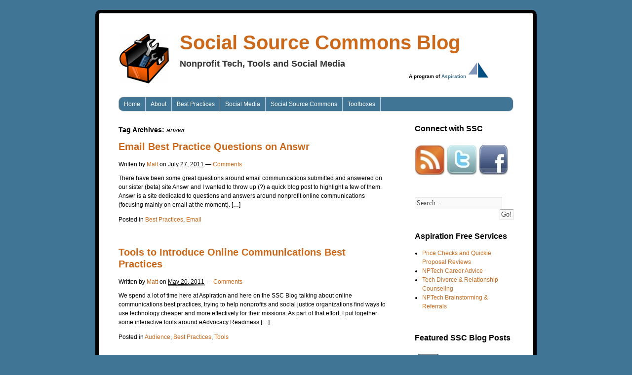

--- FILE ---
content_type: text/html; charset=UTF-8
request_url: https://blog.socialsourcecommons.org/tag/answr/
body_size: 62282
content:
<!DOCTYPE html PUBLIC "-//W3C//DTD XHTML 1.0 Transitional//EN" "http://www.w3.org/TR/xhtml1/DTD/xhtml1-transitional.dtd">

<!--BEGIN html-->
<html xmlns="http://www.w3.org/1999/xhtml" dir="ltr" lang="en-US" xmlns:fb="https://www.facebook.com/2008/fbml" xmlns:addthis="https://www.addthis.com/help/api-spec"  prefix="og: https://ogp.me/ns#">
<!-- Built on WP Framework (http://wpframework.com) - Powered by WordPress (http://wordpress.org) -->

<!--BEGIN head-->
<head profile="http://gmpg.org/xfn/11">

	

	<!-- Meta Tags -->
	<meta http-equiv="Content-Type" content="text/html; charset=UTF-8" />
	<meta name="generator" content="WordPress" />
	<meta name="framework" content="WP Framework" />
	<meta name="google-site-verification" content="SGLaE8soa8XD-dJeAZqixAnACmYkDcgqDICS2kz4x4E" />
	
	<!-- Favicon: Browser + iPhone Webclip -->
	<link rel="shortcut icon" href="https://blog.socialsourcecommons.org/wp-content/themes/MattsTheme/library/media/images/favicon.ico" />
	<link rel="apple-touch-icon" href="https://blog.socialsourcecommons.org/wp-content/themes/MattsTheme/library/media/images/iphone.png" />

	<!-- Stylesheets -->
	<link rel="stylesheet" href="https://blog.socialsourcecommons.org/wp-content/themes/MattsTheme/style.css" type="text/css" media="screen, projection" />
	<link rel="stylesheet" href="https://blog.socialsourcecommons.org/wp-content/themes/MattsTheme/library/media/css/print.css" type="text/css" media="print" />
	<link rel="stylesheet" href="/wp-content/uploads/2012/04/big_text_no_tags.css" type="text/css" media="screen" />
	<style type="text/css">
table.padded-table td { 
	padding:10px; 
	}
</style>

  	<!-- Links: RSS + Atom Syndication + Pingback etc. -->
	<link rel="alternate" type="application/rss+xml" title="Social Source Commons Blog RSS Feed" href="https://blog.socialsourcecommons.org/feed/" />
	<link rel="alternate" type="text/xml" title="RSS .92" href="https://blog.socialsourcecommons.org/feed/rss/" />
	<link rel="alternate" type="application/atom+xml" title="Atom 0.3" href="https://blog.socialsourcecommons.org/feed/atom/" />
	<link rel="pingback" href="https://blog.socialsourcecommons.org/xmlrpc.php" />

	<!-- Script for Message Calendar Blog Post Image Swap -->
	<SCRIPT LANGUAGE="JavaScript">
<!-- Begin
loadImage1 = new Image();
loadImage1.src = "https://blog.socialsourcecommons.org/wp-content/uploads/2011/09/Templatetop_filled.jpg";
staticImage1 = new Image();
staticImage1.src = "https://blog.socialsourcecommons.org/wp-content/uploads/2011/09/Templatetop_empty.jpg";


loadImage2 = new Image();
loadImage2.src = "https://blog.socialsourcecommons.org/wp-content/uploads/2011/09/Templatebottom_filled.jpg";
staticImage2 = new Image();
staticImage2.src = "https://blog.socialsourcecommons.org/wp-content/uploads/2011/09/Templatebottom_empty.jpg";


loadImage3 = new Image();
loadImage3.src = "https://blog.socialsourcecommons.org/wp-content/uploads/2011/09/Templatealt_filled.jpg";
staticImage3 = new Image();
staticImage3.src = "https://blog.socialsourcecommons.org/wp-content/uploads/2011/09/Templatealt_empty.jpg";
// End -->
</script>


	<!-- Theme Hook -->
    	
		<!-- All in One SEO 4.9.3 - aioseo.com -->
		<title>answr | Social Source Commons Blog</title>
	<meta name="robots" content="max-image-preview:large" />
	<link rel="canonical" href="https://blog.socialsourcecommons.org/tag/answr/" />
	<meta name="generator" content="All in One SEO (AIOSEO) 4.9.3" />
		<script type="application/ld+json" class="aioseo-schema">
			{"@context":"https:\/\/schema.org","@graph":[{"@type":"BreadcrumbList","@id":"https:\/\/blog.socialsourcecommons.org\/tag\/answr\/#breadcrumblist","itemListElement":[{"@type":"ListItem","@id":"https:\/\/blog.socialsourcecommons.org#listItem","position":1,"name":"Home","item":"https:\/\/blog.socialsourcecommons.org","nextItem":{"@type":"ListItem","@id":"https:\/\/blog.socialsourcecommons.org\/tag\/answr\/#listItem","name":"answr"}},{"@type":"ListItem","@id":"https:\/\/blog.socialsourcecommons.org\/tag\/answr\/#listItem","position":2,"name":"answr","previousItem":{"@type":"ListItem","@id":"https:\/\/blog.socialsourcecommons.org#listItem","name":"Home"}}]},{"@type":"CollectionPage","@id":"https:\/\/blog.socialsourcecommons.org\/tag\/answr\/#collectionpage","url":"https:\/\/blog.socialsourcecommons.org\/tag\/answr\/","name":"answr | Social Source Commons Blog","inLanguage":"en-US","isPartOf":{"@id":"https:\/\/blog.socialsourcecommons.org\/#website"},"breadcrumb":{"@id":"https:\/\/blog.socialsourcecommons.org\/tag\/answr\/#breadcrumblist"}},{"@type":"Organization","@id":"https:\/\/blog.socialsourcecommons.org\/#organization","name":"Social Source Commons Blog","description":"Nonprofit Tech, Tools and Social Media","url":"https:\/\/blog.socialsourcecommons.org\/"},{"@type":"WebSite","@id":"https:\/\/blog.socialsourcecommons.org\/#website","url":"https:\/\/blog.socialsourcecommons.org\/","name":"Social Source Commons Blog","description":"Nonprofit Tech, Tools and Social Media","inLanguage":"en-US","publisher":{"@id":"https:\/\/blog.socialsourcecommons.org\/#organization"}}]}
		</script>
		<!-- All in One SEO -->

<link rel='dns-prefetch' href='//s7.addthis.com' />
<link rel="alternate" type="application/rss+xml" title="Social Source Commons Blog &raquo; answr Tag Feed" href="https://blog.socialsourcecommons.org/tag/answr/feed/" />
<script type="text/javascript">
window._wpemojiSettings = {"baseUrl":"https:\/\/s.w.org\/images\/core\/emoji\/14.0.0\/72x72\/","ext":".png","svgUrl":"https:\/\/s.w.org\/images\/core\/emoji\/14.0.0\/svg\/","svgExt":".svg","source":{"concatemoji":"https:\/\/blog.socialsourcecommons.org\/wp-includes\/js\/wp-emoji-release.min.js?ver=6.1.9"}};
/*! This file is auto-generated */
!function(e,a,t){var n,r,o,i=a.createElement("canvas"),p=i.getContext&&i.getContext("2d");function s(e,t){var a=String.fromCharCode,e=(p.clearRect(0,0,i.width,i.height),p.fillText(a.apply(this,e),0,0),i.toDataURL());return p.clearRect(0,0,i.width,i.height),p.fillText(a.apply(this,t),0,0),e===i.toDataURL()}function c(e){var t=a.createElement("script");t.src=e,t.defer=t.type="text/javascript",a.getElementsByTagName("head")[0].appendChild(t)}for(o=Array("flag","emoji"),t.supports={everything:!0,everythingExceptFlag:!0},r=0;r<o.length;r++)t.supports[o[r]]=function(e){if(p&&p.fillText)switch(p.textBaseline="top",p.font="600 32px Arial",e){case"flag":return s([127987,65039,8205,9895,65039],[127987,65039,8203,9895,65039])?!1:!s([55356,56826,55356,56819],[55356,56826,8203,55356,56819])&&!s([55356,57332,56128,56423,56128,56418,56128,56421,56128,56430,56128,56423,56128,56447],[55356,57332,8203,56128,56423,8203,56128,56418,8203,56128,56421,8203,56128,56430,8203,56128,56423,8203,56128,56447]);case"emoji":return!s([129777,127995,8205,129778,127999],[129777,127995,8203,129778,127999])}return!1}(o[r]),t.supports.everything=t.supports.everything&&t.supports[o[r]],"flag"!==o[r]&&(t.supports.everythingExceptFlag=t.supports.everythingExceptFlag&&t.supports[o[r]]);t.supports.everythingExceptFlag=t.supports.everythingExceptFlag&&!t.supports.flag,t.DOMReady=!1,t.readyCallback=function(){t.DOMReady=!0},t.supports.everything||(n=function(){t.readyCallback()},a.addEventListener?(a.addEventListener("DOMContentLoaded",n,!1),e.addEventListener("load",n,!1)):(e.attachEvent("onload",n),a.attachEvent("onreadystatechange",function(){"complete"===a.readyState&&t.readyCallback()})),(e=t.source||{}).concatemoji?c(e.concatemoji):e.wpemoji&&e.twemoji&&(c(e.twemoji),c(e.wpemoji)))}(window,document,window._wpemojiSettings);
</script>
<style type="text/css">
img.wp-smiley,
img.emoji {
	display: inline !important;
	border: none !important;
	box-shadow: none !important;
	height: 1em !important;
	width: 1em !important;
	margin: 0 0.07em !important;
	vertical-align: -0.1em !important;
	background: none !important;
	padding: 0 !important;
}
</style>
	<link rel='stylesheet' id='wp-block-library-css' href='https://blog.socialsourcecommons.org/wp-includes/css/dist/block-library/style.min.css?ver=6.1.9' type='text/css' media='all' />
<link rel='stylesheet' id='aioseo/css/src/vue/standalone/blocks/table-of-contents/global.scss-css' href='https://blog.socialsourcecommons.org/wp-content/plugins/all-in-one-seo-pack/dist/Lite/assets/css/table-of-contents/global.e90f6d47.css?ver=4.9.3' type='text/css' media='all' />
<link rel='stylesheet' id='classic-theme-styles-css' href='https://blog.socialsourcecommons.org/wp-includes/css/classic-themes.min.css?ver=1' type='text/css' media='all' />
<style id='global-styles-inline-css' type='text/css'>
body{--wp--preset--color--black: #000000;--wp--preset--color--cyan-bluish-gray: #abb8c3;--wp--preset--color--white: #ffffff;--wp--preset--color--pale-pink: #f78da7;--wp--preset--color--vivid-red: #cf2e2e;--wp--preset--color--luminous-vivid-orange: #ff6900;--wp--preset--color--luminous-vivid-amber: #fcb900;--wp--preset--color--light-green-cyan: #7bdcb5;--wp--preset--color--vivid-green-cyan: #00d084;--wp--preset--color--pale-cyan-blue: #8ed1fc;--wp--preset--color--vivid-cyan-blue: #0693e3;--wp--preset--color--vivid-purple: #9b51e0;--wp--preset--gradient--vivid-cyan-blue-to-vivid-purple: linear-gradient(135deg,rgba(6,147,227,1) 0%,rgb(155,81,224) 100%);--wp--preset--gradient--light-green-cyan-to-vivid-green-cyan: linear-gradient(135deg,rgb(122,220,180) 0%,rgb(0,208,130) 100%);--wp--preset--gradient--luminous-vivid-amber-to-luminous-vivid-orange: linear-gradient(135deg,rgba(252,185,0,1) 0%,rgba(255,105,0,1) 100%);--wp--preset--gradient--luminous-vivid-orange-to-vivid-red: linear-gradient(135deg,rgba(255,105,0,1) 0%,rgb(207,46,46) 100%);--wp--preset--gradient--very-light-gray-to-cyan-bluish-gray: linear-gradient(135deg,rgb(238,238,238) 0%,rgb(169,184,195) 100%);--wp--preset--gradient--cool-to-warm-spectrum: linear-gradient(135deg,rgb(74,234,220) 0%,rgb(151,120,209) 20%,rgb(207,42,186) 40%,rgb(238,44,130) 60%,rgb(251,105,98) 80%,rgb(254,248,76) 100%);--wp--preset--gradient--blush-light-purple: linear-gradient(135deg,rgb(255,206,236) 0%,rgb(152,150,240) 100%);--wp--preset--gradient--blush-bordeaux: linear-gradient(135deg,rgb(254,205,165) 0%,rgb(254,45,45) 50%,rgb(107,0,62) 100%);--wp--preset--gradient--luminous-dusk: linear-gradient(135deg,rgb(255,203,112) 0%,rgb(199,81,192) 50%,rgb(65,88,208) 100%);--wp--preset--gradient--pale-ocean: linear-gradient(135deg,rgb(255,245,203) 0%,rgb(182,227,212) 50%,rgb(51,167,181) 100%);--wp--preset--gradient--electric-grass: linear-gradient(135deg,rgb(202,248,128) 0%,rgb(113,206,126) 100%);--wp--preset--gradient--midnight: linear-gradient(135deg,rgb(2,3,129) 0%,rgb(40,116,252) 100%);--wp--preset--duotone--dark-grayscale: url('#wp-duotone-dark-grayscale');--wp--preset--duotone--grayscale: url('#wp-duotone-grayscale');--wp--preset--duotone--purple-yellow: url('#wp-duotone-purple-yellow');--wp--preset--duotone--blue-red: url('#wp-duotone-blue-red');--wp--preset--duotone--midnight: url('#wp-duotone-midnight');--wp--preset--duotone--magenta-yellow: url('#wp-duotone-magenta-yellow');--wp--preset--duotone--purple-green: url('#wp-duotone-purple-green');--wp--preset--duotone--blue-orange: url('#wp-duotone-blue-orange');--wp--preset--font-size--small: 13px;--wp--preset--font-size--medium: 20px;--wp--preset--font-size--large: 36px;--wp--preset--font-size--x-large: 42px;--wp--preset--spacing--20: 0.44rem;--wp--preset--spacing--30: 0.67rem;--wp--preset--spacing--40: 1rem;--wp--preset--spacing--50: 1.5rem;--wp--preset--spacing--60: 2.25rem;--wp--preset--spacing--70: 3.38rem;--wp--preset--spacing--80: 5.06rem;}:where(.is-layout-flex){gap: 0.5em;}body .is-layout-flow > .alignleft{float: left;margin-inline-start: 0;margin-inline-end: 2em;}body .is-layout-flow > .alignright{float: right;margin-inline-start: 2em;margin-inline-end: 0;}body .is-layout-flow > .aligncenter{margin-left: auto !important;margin-right: auto !important;}body .is-layout-constrained > .alignleft{float: left;margin-inline-start: 0;margin-inline-end: 2em;}body .is-layout-constrained > .alignright{float: right;margin-inline-start: 2em;margin-inline-end: 0;}body .is-layout-constrained > .aligncenter{margin-left: auto !important;margin-right: auto !important;}body .is-layout-constrained > :where(:not(.alignleft):not(.alignright):not(.alignfull)){max-width: var(--wp--style--global--content-size);margin-left: auto !important;margin-right: auto !important;}body .is-layout-constrained > .alignwide{max-width: var(--wp--style--global--wide-size);}body .is-layout-flex{display: flex;}body .is-layout-flex{flex-wrap: wrap;align-items: center;}body .is-layout-flex > *{margin: 0;}:where(.wp-block-columns.is-layout-flex){gap: 2em;}.has-black-color{color: var(--wp--preset--color--black) !important;}.has-cyan-bluish-gray-color{color: var(--wp--preset--color--cyan-bluish-gray) !important;}.has-white-color{color: var(--wp--preset--color--white) !important;}.has-pale-pink-color{color: var(--wp--preset--color--pale-pink) !important;}.has-vivid-red-color{color: var(--wp--preset--color--vivid-red) !important;}.has-luminous-vivid-orange-color{color: var(--wp--preset--color--luminous-vivid-orange) !important;}.has-luminous-vivid-amber-color{color: var(--wp--preset--color--luminous-vivid-amber) !important;}.has-light-green-cyan-color{color: var(--wp--preset--color--light-green-cyan) !important;}.has-vivid-green-cyan-color{color: var(--wp--preset--color--vivid-green-cyan) !important;}.has-pale-cyan-blue-color{color: var(--wp--preset--color--pale-cyan-blue) !important;}.has-vivid-cyan-blue-color{color: var(--wp--preset--color--vivid-cyan-blue) !important;}.has-vivid-purple-color{color: var(--wp--preset--color--vivid-purple) !important;}.has-black-background-color{background-color: var(--wp--preset--color--black) !important;}.has-cyan-bluish-gray-background-color{background-color: var(--wp--preset--color--cyan-bluish-gray) !important;}.has-white-background-color{background-color: var(--wp--preset--color--white) !important;}.has-pale-pink-background-color{background-color: var(--wp--preset--color--pale-pink) !important;}.has-vivid-red-background-color{background-color: var(--wp--preset--color--vivid-red) !important;}.has-luminous-vivid-orange-background-color{background-color: var(--wp--preset--color--luminous-vivid-orange) !important;}.has-luminous-vivid-amber-background-color{background-color: var(--wp--preset--color--luminous-vivid-amber) !important;}.has-light-green-cyan-background-color{background-color: var(--wp--preset--color--light-green-cyan) !important;}.has-vivid-green-cyan-background-color{background-color: var(--wp--preset--color--vivid-green-cyan) !important;}.has-pale-cyan-blue-background-color{background-color: var(--wp--preset--color--pale-cyan-blue) !important;}.has-vivid-cyan-blue-background-color{background-color: var(--wp--preset--color--vivid-cyan-blue) !important;}.has-vivid-purple-background-color{background-color: var(--wp--preset--color--vivid-purple) !important;}.has-black-border-color{border-color: var(--wp--preset--color--black) !important;}.has-cyan-bluish-gray-border-color{border-color: var(--wp--preset--color--cyan-bluish-gray) !important;}.has-white-border-color{border-color: var(--wp--preset--color--white) !important;}.has-pale-pink-border-color{border-color: var(--wp--preset--color--pale-pink) !important;}.has-vivid-red-border-color{border-color: var(--wp--preset--color--vivid-red) !important;}.has-luminous-vivid-orange-border-color{border-color: var(--wp--preset--color--luminous-vivid-orange) !important;}.has-luminous-vivid-amber-border-color{border-color: var(--wp--preset--color--luminous-vivid-amber) !important;}.has-light-green-cyan-border-color{border-color: var(--wp--preset--color--light-green-cyan) !important;}.has-vivid-green-cyan-border-color{border-color: var(--wp--preset--color--vivid-green-cyan) !important;}.has-pale-cyan-blue-border-color{border-color: var(--wp--preset--color--pale-cyan-blue) !important;}.has-vivid-cyan-blue-border-color{border-color: var(--wp--preset--color--vivid-cyan-blue) !important;}.has-vivid-purple-border-color{border-color: var(--wp--preset--color--vivid-purple) !important;}.has-vivid-cyan-blue-to-vivid-purple-gradient-background{background: var(--wp--preset--gradient--vivid-cyan-blue-to-vivid-purple) !important;}.has-light-green-cyan-to-vivid-green-cyan-gradient-background{background: var(--wp--preset--gradient--light-green-cyan-to-vivid-green-cyan) !important;}.has-luminous-vivid-amber-to-luminous-vivid-orange-gradient-background{background: var(--wp--preset--gradient--luminous-vivid-amber-to-luminous-vivid-orange) !important;}.has-luminous-vivid-orange-to-vivid-red-gradient-background{background: var(--wp--preset--gradient--luminous-vivid-orange-to-vivid-red) !important;}.has-very-light-gray-to-cyan-bluish-gray-gradient-background{background: var(--wp--preset--gradient--very-light-gray-to-cyan-bluish-gray) !important;}.has-cool-to-warm-spectrum-gradient-background{background: var(--wp--preset--gradient--cool-to-warm-spectrum) !important;}.has-blush-light-purple-gradient-background{background: var(--wp--preset--gradient--blush-light-purple) !important;}.has-blush-bordeaux-gradient-background{background: var(--wp--preset--gradient--blush-bordeaux) !important;}.has-luminous-dusk-gradient-background{background: var(--wp--preset--gradient--luminous-dusk) !important;}.has-pale-ocean-gradient-background{background: var(--wp--preset--gradient--pale-ocean) !important;}.has-electric-grass-gradient-background{background: var(--wp--preset--gradient--electric-grass) !important;}.has-midnight-gradient-background{background: var(--wp--preset--gradient--midnight) !important;}.has-small-font-size{font-size: var(--wp--preset--font-size--small) !important;}.has-medium-font-size{font-size: var(--wp--preset--font-size--medium) !important;}.has-large-font-size{font-size: var(--wp--preset--font-size--large) !important;}.has-x-large-font-size{font-size: var(--wp--preset--font-size--x-large) !important;}
.wp-block-navigation a:where(:not(.wp-element-button)){color: inherit;}
:where(.wp-block-columns.is-layout-flex){gap: 2em;}
.wp-block-pullquote{font-size: 1.5em;line-height: 1.6;}
</style>
<link rel='stylesheet' id='wp-email-css' href='https://blog.socialsourcecommons.org/wp-content/plugins/wp-email/email-css.css?ver=2.69.0' type='text/css' media='all' />
<link rel='stylesheet' id='addthis_all_pages-css' href='https://blog.socialsourcecommons.org/wp-content/plugins/addthis/frontend/build/addthis_wordpress_public.min.css?ver=6.1.9' type='text/css' media='all' />
<script type='text/javascript' src='https://blog.socialsourcecommons.org/wp-includes/js/jquery/jquery.min.js?ver=3.6.1' id='jquery-core-js'></script>
<script type='text/javascript' src='https://blog.socialsourcecommons.org/wp-includes/js/jquery/jquery-migrate.min.js?ver=3.3.2' id='jquery-migrate-js'></script>
<script type='text/javascript' src='https://blog.socialsourcecommons.org/wp-content/themes/MattsTheme/library/media/js/supersubs.js?ver=6.1.9' id='supersubs-js'></script>
<script type='text/javascript' src='https://blog.socialsourcecommons.org/wp-content/themes/MattsTheme/library/media/js/jquery.bgiframe.min.js?ver=6.1.9' id='bgiframe-js'></script>
<script type='text/javascript' src='https://blog.socialsourcecommons.org/wp-content/themes/MattsTheme/library/media/js/superfish.js?ver=6.1.9' id='superfish-js'></script>
<script type='text/javascript' src='https://blog.socialsourcecommons.org/wp-content/themes/MattsTheme/library/media/js/screen.js?ver=6.1.9' id='screen_js-js'></script>
<script type='text/javascript' src='https://blog.socialsourcecommons.org/wp-admin/admin-ajax.php?action=addthis_global_options_settings&#038;ver=6.1.9' id='addthis_global_options-js'></script>
<script type='text/javascript' src='https://s7.addthis.com/js/300/addthis_widget.js?ver=6.1.9#pubid=wp-5b5a31aed390133281c1136a85e7dd06' id='addthis_widget-js'></script>
<link rel="https://api.w.org/" href="https://blog.socialsourcecommons.org/wp-json/" /><link rel="alternate" type="application/json" href="https://blog.socialsourcecommons.org/wp-json/wp/v2/tags/158" /><link rel="EditURI" type="application/rsd+xml" title="RSD" href="https://blog.socialsourcecommons.org/xmlrpc.php?rsd" />
<link rel="wlwmanifest" type="application/wlwmanifest+xml" href="https://blog.socialsourcecommons.org/wp-includes/wlwmanifest.xml" />

<style data-context="foundation-flickity-css">/*! Flickity v2.0.2
http://flickity.metafizzy.co
---------------------------------------------- */.flickity-enabled{position:relative}.flickity-enabled:focus{outline:0}.flickity-viewport{overflow:hidden;position:relative;height:100%}.flickity-slider{position:absolute;width:100%;height:100%}.flickity-enabled.is-draggable{-webkit-tap-highlight-color:transparent;tap-highlight-color:transparent;-webkit-user-select:none;-moz-user-select:none;-ms-user-select:none;user-select:none}.flickity-enabled.is-draggable .flickity-viewport{cursor:move;cursor:-webkit-grab;cursor:grab}.flickity-enabled.is-draggable .flickity-viewport.is-pointer-down{cursor:-webkit-grabbing;cursor:grabbing}.flickity-prev-next-button{position:absolute;top:50%;width:44px;height:44px;border:none;border-radius:50%;background:#fff;background:hsla(0,0%,100%,.75);cursor:pointer;-webkit-transform:translateY(-50%);transform:translateY(-50%)}.flickity-prev-next-button:hover{background:#fff}.flickity-prev-next-button:focus{outline:0;box-shadow:0 0 0 5px #09f}.flickity-prev-next-button:active{opacity:.6}.flickity-prev-next-button.previous{left:10px}.flickity-prev-next-button.next{right:10px}.flickity-rtl .flickity-prev-next-button.previous{left:auto;right:10px}.flickity-rtl .flickity-prev-next-button.next{right:auto;left:10px}.flickity-prev-next-button:disabled{opacity:.3;cursor:auto}.flickity-prev-next-button svg{position:absolute;left:20%;top:20%;width:60%;height:60%}.flickity-prev-next-button .arrow{fill:#333}.flickity-page-dots{position:absolute;width:100%;bottom:-25px;padding:0;margin:0;list-style:none;text-align:center;line-height:1}.flickity-rtl .flickity-page-dots{direction:rtl}.flickity-page-dots .dot{display:inline-block;width:10px;height:10px;margin:0 8px;background:#333;border-radius:50%;opacity:.25;cursor:pointer}.flickity-page-dots .dot.is-selected{opacity:1}</style><style data-context="foundation-slideout-css">.slideout-menu{position:fixed;left:0;top:0;bottom:0;right:auto;z-index:0;width:256px;overflow-y:auto;-webkit-overflow-scrolling:touch;display:none}.slideout-menu.pushit-right{left:auto;right:0}.slideout-panel{position:relative;z-index:1;will-change:transform}.slideout-open,.slideout-open .slideout-panel,.slideout-open body{overflow:hidden}.slideout-open .slideout-menu{display:block}.pushit{display:none}</style><style type="text/css">.recentcomments a{display:inline !important;padding:0 !important;margin:0 !important;}</style><style>.ios7.web-app-mode.has-fixed header{ background-color: rgba(3,122,221,.88);}</style>
<!--END head-->
</head>

<!--BEGIN body-->
<body class="archive y2026 m01 d21 h06 tag tag-answr mac chrome ch131">
	
	<!--BEGIN .container-->
	<div class="container">

		<!--BEGIN .header-->
		<div class="header" style="margin-bottom: -15px;">
			<table width="95%">
<tr>
<td style="vertical-align: middle;" rowspan="2" width="100px"><a href="http://socialsourcecommons.org">
<img valign="middle" src="/wp-content/themes/MattsTheme/ToolboxLogo.gif" align="left" alt="SSC Toolbox" border="0"></a>
</td>
<td id="Blog_titles" style="vertical-align: bottom; color:" align="left" colspan="2" height="50px">
<strong><a href="https://blog.socialsourcecommons.org" style="font-size: 40px; font-family: Rockwell, Arial; text-decoration: none;line-height: 45px;">Social Source Commons Blog</a></strong>
</td>
</tr>
<tr>
<td style="vertical-align: top; padding-left: 20px; font-size: 16px; font-family: Arial;" height="50px"><p id="tagline" style="margin-bottom: 0pt;"><strong>Nonprofit Tech, Tools and Social Media</p></strong>
</td>
<td style="vertical-align: bottom;">
<table align=right>
<td style="vertical-align: bottom;">
<div style="float: right; font-size: 10px;">A&nbsp;program&nbsp;of&nbsp;<a href="http://aspirationtech.org" style="color: #417596;">Aspiration</a>&nbsp;
</div>
</td>
<td style="vertical-align: bottom;"><a href="http://aspirationtech.org" style="border: none; padding: 0px;"><img src="/wp-content/themes/MattsTheme/blueaspiicon40height.gif" border="0" alt="Aspiration"></a>&nbsp;
</td>
</tr>
</table>
</table>
		<!--END .header-->
		</div>

        <div class="menu"><ul class="nav"><li ><a href="https://blog.socialsourcecommons.org/">Home</a></li><li class="page_item page-item-2"><a href="https://blog.socialsourcecommons.org/about/">About</a></li><li class="page_item page-item-4210"><a href="http://blog.socialsourcecommons.org/category/best-practices-2/">Best Practices</a></li><li class="page_item page-item-4214"><a href="http://blog.socialsourcecommons.org/category/social-media/">Social Media</a></li><li class="page_item page-item-1662"><a href="http://socialsourcecommons.org#new_tab">Social Source Commons</a></li><li class="page_item page-item-4212"><a href="http://blog.socialsourcecommons.org/category/toolboxes/">Toolboxes</a></li></ul></div>
		<!--BEGIN #content-->
		<div id="content">
					<!--BEGIN #primary .hfeed-->
			<div id="primary" class="hfeed">
                            <h1 class="page-title archive-title">Tag Archives: <span id="tag-title">answr</span></h1>
								
				<!--BEGIN .hentry-->
				<div id="post-4013" class="hentry p post publish first-entry author-matt tag-answers tag-answr tag-best-practices tag-email tag-email-lists tag-nptech tag-online-communications tag-questions y2011 m07 d27 h09 alt">
					<h2 class="entry-title"><a href="https://blog.socialsourcecommons.org/2011/07/email-best-practice-questions-on-answr/" rel="bookmark" title="Permanent Link to Email Best Practice Questions on Answr">Email Best Practice Questions on Answr</a></h2>

					<!--BEGIN .entry-meta .entry-header-->
					<div class="entry-meta entry-header">
						<span class="author vcard">Written by <a class="url fn" href="https://blog.socialsourcecommons.org/author/matt/" title="View all posts by Matt">Matt</a></span>
						<span class="published">on <abbr class="published-time" title="July 27, 2011 - 4:08 pm">July 27, 2011</abbr></span>
						<span class="meta-sep">&mdash;</span>
						<span class="comment-count"><a href="https://blog.socialsourcecommons.org/2011/07/email-best-practice-questions-on-answr/#respond"><span class="dsq-postid" data-dsqidentifier="4013 http://blog.socialsourcecommons.org/?p=4013">Leave a Comment</span></a></span>
											<!--END .entry-meta .entry-header-->
                    </div>

					<!--BEGIN .entry-summary .article-->
					<div class="entry-summary article">
						<div class="at-above-post-arch-page addthis_tool" data-url="https://blog.socialsourcecommons.org/2011/07/email-best-practice-questions-on-answr/"></div>
<p>There have been some great questions around email communications submitted and answered on our sister (beta) site Answr and I wanted to throw up (?) a quick blog post to highlight a few of them. Answr is a site dedicated to questions and answers around nonprofit online communications (focusing mainly on email at the moment). [&hellip;]<!-- AddThis Advanced Settings above via filter on get_the_excerpt --><!-- AddThis Advanced Settings below via filter on get_the_excerpt --><!-- AddThis Advanced Settings generic via filter on get_the_excerpt --><!-- AddThis Share Buttons above via filter on get_the_excerpt --><!-- AddThis Share Buttons below via filter on get_the_excerpt --></p>
<div class="at-below-post-arch-page addthis_tool" data-url="https://blog.socialsourcecommons.org/2011/07/email-best-practice-questions-on-answr/"></div>
<p><!-- AddThis Share Buttons generic via filter on get_the_excerpt --></p>
					<!--END .entry-summary .article-->
					</div>

					<!--BEGIN .entry-meta .entry-footer-->
                    <div class="entry-meta entry-footer">
                    	<span class="entry-categories">Posted in <a href="https://blog.socialsourcecommons.org/category/best-practices-2/" rel="category tag">Best Practices</a>, <a href="https://blog.socialsourcecommons.org/category/email-2/" rel="category tag">Email</a></span>
						<!--                        <span class="meta-sep">|</span>
                        <span class="entry-tags">Also tagged <a href="https://blog.socialsourcecommons.org/tag/answers/" rel="tag">answers</a>, <a href="https://blog.socialsourcecommons.org/tag/best-practices/" rel="tag">best practices</a>, <a href="https://blog.socialsourcecommons.org/tag/email/" rel="tag">email</a>, <a href="https://blog.socialsourcecommons.org/tag/email-lists/" rel="tag">email lists</a>, <a href="https://blog.socialsourcecommons.org/tag/nptech/" rel="tag">nptech</a>, <a href="https://blog.socialsourcecommons.org/tag/online-communications/" rel="tag">online communications</a>, <a href="https://blog.socialsourcecommons.org/tag/questions/" rel="tag">questions</a></span>
                        -->
					<!--END .entry-meta .entry-footer-->
                    </div>
				<!--END .hentry-->
				</div>

								
				<!--BEGIN .hentry-->
				<div id="post-3716" class="hentry p1 post publish author-matt tag-answr tag-audience-analysis tag-dashboard tag-interactive-tools tag-nonprofit tag-nptech tag-online-communications tag-publishing-matrix tag-readiness tag-social-media y2011 m05 d20 h04">
					<h2 class="entry-title"><a href="https://blog.socialsourcecommons.org/2011/05/tools-to-introduce-online-communications-best-practices/" rel="bookmark" title="Permanent Link to Tools to Introduce Online Communications Best Practices">Tools to Introduce Online Communications Best Practices</a></h2>

					<!--BEGIN .entry-meta .entry-header-->
					<div class="entry-meta entry-header">
						<span class="author vcard">Written by <a class="url fn" href="https://blog.socialsourcecommons.org/author/matt/" title="View all posts by Matt">Matt</a></span>
						<span class="published">on <abbr class="published-time" title="May 20, 2011 - 11:29 am">May 20, 2011</abbr></span>
						<span class="meta-sep">&mdash;</span>
						<span class="comment-count"><a href="https://blog.socialsourcecommons.org/2011/05/tools-to-introduce-online-communications-best-practices/#respond"><span class="dsq-postid" data-dsqidentifier="3716 http://blog.socialsourcecommons.org/?p=3716">Leave a Comment</span></a></span>
											<!--END .entry-meta .entry-header-->
                    </div>

					<!--BEGIN .entry-summary .article-->
					<div class="entry-summary article">
						<div class="at-above-post-arch-page addthis_tool" data-url="https://blog.socialsourcecommons.org/2011/05/tools-to-introduce-online-communications-best-practices/"></div>
<p>We spend a lot of time here at Aspiration and here on the SSC Blog talking about online communications best practices, trying to help nonprofits and social justice organizations find ways to use technology cheaper and more effectively for their missions. As part of that effort, I put together some interactive tools around eAdvocacy Readiness [&hellip;]<!-- AddThis Advanced Settings above via filter on get_the_excerpt --><!-- AddThis Advanced Settings below via filter on get_the_excerpt --><!-- AddThis Advanced Settings generic via filter on get_the_excerpt --><!-- AddThis Share Buttons above via filter on get_the_excerpt --><!-- AddThis Share Buttons below via filter on get_the_excerpt --></p>
<div class="at-below-post-arch-page addthis_tool" data-url="https://blog.socialsourcecommons.org/2011/05/tools-to-introduce-online-communications-best-practices/"></div>
<p><!-- AddThis Share Buttons generic via filter on get_the_excerpt --></p>
					<!--END .entry-summary .article-->
					</div>

					<!--BEGIN .entry-meta .entry-footer-->
                    <div class="entry-meta entry-footer">
                    	<span class="entry-categories">Posted in <a href="https://blog.socialsourcecommons.org/category/audience/" rel="category tag">Audience</a>, <a href="https://blog.socialsourcecommons.org/category/best-practices-2/" rel="category tag">Best Practices</a>, <a href="https://blog.socialsourcecommons.org/category/tools/" rel="category tag">Tools</a></span>
						<!--                        <span class="meta-sep">|</span>
                        <span class="entry-tags">Also tagged <a href="https://blog.socialsourcecommons.org/tag/audience-analysis/" rel="tag">audience analysis</a>, <a href="https://blog.socialsourcecommons.org/tag/dashboard/" rel="tag">dashboard</a>, <a href="https://blog.socialsourcecommons.org/tag/interactive-tools/" rel="tag">interactive tools</a>, <a href="https://blog.socialsourcecommons.org/tag/nonprofit/" rel="tag">nonprofit</a>, <a href="https://blog.socialsourcecommons.org/tag/nptech/" rel="tag">nptech</a>, <a href="https://blog.socialsourcecommons.org/tag/online-communications/" rel="tag">online communications</a>, <a href="https://blog.socialsourcecommons.org/tag/publishing-matrix/" rel="tag">publishing matrix</a>, <a href="https://blog.socialsourcecommons.org/tag/readiness/" rel="tag">readiness</a>, <a href="https://blog.socialsourcecommons.org/tag/social-media/" rel="tag">Social Media</a></span>
                        -->
					<!--END .entry-meta .entry-footer-->
                    </div>
				<!--END .hentry-->
				</div>

								
				<!--BEGIN .hentry-->
				<div id="post-2019" class="hentry p2 post publish author-matt tag-answr tag-aspiration tag-nonprofit-tools tag-nptech tag-social-source-commons tag-ssc-blog tag-ssc-toolbox tag-toolbox tag-toolkit tag-web-design y2010 m04 d20 h03 alt">
					<h2 class="entry-title"><a href="https://blog.socialsourcecommons.org/2010/04/a-toolbox-of-free-and-open-source-web-design-apps/" rel="bookmark" title="Permanent Link to A Toolbox of Free and Open Source Web Design Apps">A Toolbox of Free and Open Source Web Design Apps</a></h2>

					<!--BEGIN .entry-meta .entry-header-->
					<div class="entry-meta entry-header">
						<span class="author vcard">Written by <a class="url fn" href="https://blog.socialsourcecommons.org/author/matt/" title="View all posts by Matt">Matt</a></span>
						<span class="published">on <abbr class="published-time" title="April 20, 2010 - 10:48 am">April 20, 2010</abbr></span>
						<span class="meta-sep">&mdash;</span>
						<span class="comment-count"><a href="https://blog.socialsourcecommons.org/2010/04/a-toolbox-of-free-and-open-source-web-design-apps/#comments"><span class="dsq-postid" data-dsqidentifier="2019 http://blog.socialsourcecommons.org/?p=2019">11 Comments</span></a></span>
											<!--END .entry-meta .entry-header-->
                    </div>

					<!--BEGIN .entry-summary .article-->
					<div class="entry-summary article">
						<div class="at-above-post-arch-page addthis_tool" data-url="https://blog.socialsourcecommons.org/2010/04/a-toolbox-of-free-and-open-source-web-design-apps/"></div>
<p>Embedded below is a toolbox that I put together on Social Source Commons of tools that I use when working on websites that Aspiration manages (Aspiration, Social Source Commons, SSC Blog &#038; Answr). I wanted to show you how easy it is to create a narrative with a toolbox. First Sign In, then go to [&hellip;]<!-- AddThis Advanced Settings above via filter on get_the_excerpt --><!-- AddThis Advanced Settings below via filter on get_the_excerpt --><!-- AddThis Advanced Settings generic via filter on get_the_excerpt --><!-- AddThis Share Buttons above via filter on get_the_excerpt --><!-- AddThis Share Buttons below via filter on get_the_excerpt --></p>
<div class="at-below-post-arch-page addthis_tool" data-url="https://blog.socialsourcecommons.org/2010/04/a-toolbox-of-free-and-open-source-web-design-apps/"></div>
<p><!-- AddThis Share Buttons generic via filter on get_the_excerpt --></p>
					<!--END .entry-summary .article-->
					</div>

					<!--BEGIN .entry-meta .entry-footer-->
                    <div class="entry-meta entry-footer">
                    	<span class="entry-categories">Posted in <a href="https://blog.socialsourcecommons.org/category/aspiration/" rel="category tag">Aspiration</a>, <a href="https://blog.socialsourcecommons.org/category/ssc/" rel="category tag">SSC</a>, <a href="https://blog.socialsourcecommons.org/category/toolboxes/" rel="category tag">Toolboxes</a>, <a href="https://blog.socialsourcecommons.org/category/tools/" rel="category tag">Tools</a>, <a href="https://blog.socialsourcecommons.org/category/user-story/" rel="category tag">User Story</a></span>
						<!--                        <span class="meta-sep">|</span>
                        <span class="entry-tags">Also tagged <a href="https://blog.socialsourcecommons.org/tag/aspiration/" rel="tag">Aspiration</a>, <a href="https://blog.socialsourcecommons.org/tag/nonprofit-tools/" rel="tag">nonprofit tools</a>, <a href="https://blog.socialsourcecommons.org/tag/nptech/" rel="tag">nptech</a>, <a href="https://blog.socialsourcecommons.org/tag/social-source-commons/" rel="tag">social source commons</a>, <a href="https://blog.socialsourcecommons.org/tag/ssc-blog/" rel="tag">ssc blog</a>, <a href="https://blog.socialsourcecommons.org/tag/ssc-toolbox/" rel="tag">ssc toolbox</a>, <a href="https://blog.socialsourcecommons.org/tag/toolbox/" rel="tag">toolbox</a>, <a href="https://blog.socialsourcecommons.org/tag/toolkit/" rel="tag">toolkit</a>, <a href="https://blog.socialsourcecommons.org/tag/web-design/" rel="tag">web design</a></span>
                        -->
					<!--END .entry-meta .entry-footer-->
                    </div>
				<!--END .hentry-->
				</div>

								<!--BEGIN .navigation-links-->
<div class="navigation-links page-navigation">
	<span class="nav-next"></span>
	<span class="nav-previous"></span>
<!--END .navigation-links-->
</div>
							<!--END #primary .hfeed-->
			</div>

        <!--BEGIN #secondary .aside-->
        <div id="secondary" class="aside">
			<div id="text-3" class="widget widget_text"><h3 class="widget-title">Connect with SSC</h3>			<div class="textwidget"><br /><a href="http://blog.socialsourcecommons.org/feed/" border="0"><img src="https://blog.socialsourcecommons.org/wp-content/uploads/2010/04/RSS-Button.jpg" alt="RSS Feed"></a>&nbsp;&nbsp;<a href="http://www.twitter.com/SSC_Tweets" border="0"><img src="https://blog.socialsourcecommons.org/wp-content/uploads/2010/04/twitter.jpg" alt="Twitter"></a>&nbsp;&nbsp;<a href="http://www.facebook.com/socialsourcecommons" border="0"><img src="https://blog.socialsourcecommons.org/wp-content/uploads/2010/04/facebook.jpg" alt="Facebook"></a></div>
		</div><div id="search-3" class="widget widget_search"><!--BEGIN #searchform-->
<form class="searchform" method="get" action="https://blog.socialsourcecommons.org">
	<input class="search" name="s" type="text" value="Search..." tabindex="1" />
    <button class="search-btn" type="submit" tabindex="2" style="float: right;">Go!</button>
<!--END #searchform-->
</form></div><div id="text-8" class="widget widget_text"><h3 class="widget-title">Aspiration Free Services</h3>			<div class="textwidget"><ul>
<li><a href="http://aspirationtech.org/services/free">Price Checks and Quickie Proposal Reviews</a></li>
<li><a href="http://aspirationtech.org/services/free">NPTech Career Advice</a></li>
<li><a href="http://aspirationtech.org/services/free">Tech Divorce & Relationship Counseling</a></li>
<li><a href="http://aspirationtech.org/services/free">NPTech Brainstorming & Referrals</a></li>
</ul></div>
		</div><div id="text-5" class="widget widget_text"><h3 class="widget-title">Featured SSC Blog Posts</h3>			<div class="textwidget"><table cellspacing="7px">
<tr>
<td  align=center><a href="http://blog.socialsourcecommons.org/2010/11/musings-rumblings-on-twitter-vs-facebook/">
<img src="https://blog.socialsourcecommons.org/wp-content/uploads/2010/04/post34.jpg" border="0" alt="Blog Post"></a>
</td>
<td><a href="http://blog.socialsourcecommons.org/2010/11/musings-rumblings-on-twitter-vs-facebook/">Facebook vs. Twitter</a></td>
</tr>
<tr>
<td align=center><a href="http://blog.socialsourcecommons.org/2010/03/cross-posting-on-facebook-pages/">
<img src="https://blog.socialsourcecommons.org/wp-content/uploads/2010/04/post34.jpg" border="0" alt="Blog Post"></a>
</td>
<td><a href="http://blog.socialsourcecommons.org/2010/03/cross-posting-on-facebook-pages/">Cross Posting on Facebook Org Pages</a></td>
</tr>

<tr>
<td  align=center><a href="http://blog.socialsourcecommons.org/2009/12/getting-around-the-man-and-keeping-your-privacy-online/">
<img src="https://blog.socialsourcecommons.org/wp-content/uploads/2010/04/post34.jpg" border="0" alt="Blog Post"></a>
</td>
<td><a href="http://blog.socialsourcecommons.org/2009/12/getting-around-the-man-and-keeping-your-privacy-online/">Keeping Your Privacy Online</a></td>
</tr>
<tr>
<td align=center><a href="http://blog.socialsourcecommons.org/2009/12/nonprofit-social-media-audience-assessment/">
<img src="https://blog.socialsourcecommons.org/wp-content/uploads/2010/04/post34.jpg" border="0" alt="Blog Post"></a>
</td>
<td><a href="http://blog.socialsourcecommons.org/2009/12/nonprofit-social-media-audience-assessment/">Nonprofit Audience Assessment </a></td>
</tr>
<tr>
<td  align=center><a href="http://blog.socialsourcecommons.org/2009/11/exporting-and-backing-up-your-social-media-data/">
<img src="https://blog.socialsourcecommons.org/wp-content/uploads/2010/04/post34.jpg" border="0" alt="Blog Post"></a>
</td>
<td><a href="http://blog.socialsourcecommons.org/2009/11/exporting-and-backing-up-your-social-media-data/">Exporting and Backing Up Social Media</a></td>
</tr>
<tr>
<td  align=center><a href="http://blog.socialsourcecommons.org/2009/10/online-communications-publishing-matrix-tools/">
<img src="https://blog.socialsourcecommons.org/wp-content/uploads/2010/04/post34.jpg" border="0" alt="Blog Post"></a>
</td>
<td><a href="http://blog.socialsourcecommons.org/2009/10/online-communications-publishing-matrix-tools/">Publishing Matrix Tools</a></td>
</tr>
</table></div>
		</div><div id="categories-3" class="widget widget_categories"><h3 class="widget-title">Categories</h3>
			<ul>
					<li class="cat-item cat-item-8"><a href="https://blog.socialsourcecommons.org/category/aspiration/">Aspiration</a>
</li>
	<li class="cat-item cat-item-282"><a href="https://blog.socialsourcecommons.org/category/audience/">Audience</a>
</li>
	<li class="cat-item cat-item-283"><a href="https://blog.socialsourcecommons.org/category/best-practices-2/">Best Practices</a>
</li>
	<li class="cat-item cat-item-307"><a href="https://blog.socialsourcecommons.org/category/email-2/">Email</a>
</li>
	<li class="cat-item cat-item-208"><a href="https://blog.socialsourcecommons.org/category/events/">Events</a>
</li>
	<li class="cat-item cat-item-358"><a href="https://blog.socialsourcecommons.org/category/privacy-2/">Privacy</a>
</li>
	<li class="cat-item cat-item-16"><a href="https://blog.socialsourcecommons.org/category/social-media/">Social Media</a>
</li>
	<li class="cat-item cat-item-320"><a href="https://blog.socialsourcecommons.org/category/spam-2/">Spam</a>
</li>
	<li class="cat-item cat-item-2"><a href="https://blog.socialsourcecommons.org/category/ssc/">SSC</a>
</li>
	<li class="cat-item cat-item-3"><a href="https://blog.socialsourcecommons.org/category/toolboxes/">Toolboxes</a>
</li>
	<li class="cat-item cat-item-5"><a href="https://blog.socialsourcecommons.org/category/tools/">Tools</a>
</li>
	<li class="cat-item cat-item-1"><a href="https://blog.socialsourcecommons.org/category/uncategorized/">Uncategorized</a>
</li>
	<li class="cat-item cat-item-62"><a href="https://blog.socialsourcecommons.org/category/user-story/">User Story</a>
</li>
			</ul>

			</div><div id="text-6" class="widget widget_text"><h3 class="widget-title">Aspiration Multimedia</h3>			<div class="textwidget"><table cellspacing=7>
<tr>
<td>
<a href="http://cc.readytalk.com/play?id=3hss8k"><img src="https://9c7ea0e3da-custmedia.vresp.com/library/1278437556/76c4e3f306/mp3_30.jpg" border="0" alt="MP3"/></a>
</td>
<td>
<a href="http://cc.readytalk.com/play?id=3hss8k" style="font-weight: normal;">"Aspiration's Four Processes Overview" Webinar</a>
</td>
</tr>
<tr>
<td>
<a href="http://cc.readytalk.com/play?id=gc7yge"><img src="https://9c7ea0e3da-custmedia.vresp.com/library/1278437556/76c4e3f306/mp3_30.jpg" border="0" alt="MP3"/></a>
</td>
<td>
<a href="http://cc.readytalk.com/play?id=gc7yge" style="font-weight: normal;">"Another Cloud is Possible" Webinar</a>
</td>
</tr>
<tr>
<td>
<a href="http://cc.readytalk.com/play?id=1wtc3y" target="_blank" rel="noopener"><img src="https://9c7ea0e3da-custmedia.vresp.com/library/1267835257/3826f4644a/mp3_30.jpg" border="0" alt="MP3"></a>
</td>
<td>
<a href="http://cc.readytalk.com/play?id=1wtc3y" style="font-weight: normal;" target="_blank" rel="noopener">"Building a Listening Dashboard" Webinar</a>
</td>
</tr>
</table></div>
		</div><div id="text-7" class="widget widget_text"><h3 class="widget-title">Aspiration Publications</h3>			<div class="textwidget"><table cellspacing=7>
<tr>
<td>
<a href="http://aspirationtech.org/publications/manifesto"><img src="https://9c7ea0e3da-custmedia.vresp.com/library/1278437556/30279b944e/PDF_red30.jpg" border="0" alt="PDF"/></a>
</td>
<td><strong>Paper</strong>:
<a href="http://aspirationtech.org/publications/manifesto" style="font-weight: normal;">Aspiration Manifesto</a>
</td>
</tr>
<tr>
<td>
<a href="http://www.aspirationtech.org/events/opentranslation/2009/"><img src="https://9c7ea0e3da-custmedia.vresp.com/library/1278437556/30279b944e/PDF_red30.jpg" border="0" alt="PDF"/></a>
</td>
<td><strong>Book</strong>: 
<a href="http://www.aspirationtech.org/events/opentranslation/2009/" style="font-weight: normal;">Open Translation<br />Tools</a>
</td>
</tr>
<tr>
<td>
<a href="http://www.aspirationtech.org/papers/creating_participatory_events"><img src="https://9c7ea0e3da-custmedia.vresp.com/library/1278437556/30279b944e/PDF_red30.jpg" border="0" alt="PDF"/></a>
</td>
<td><strong>Paper</strong>: 
<a href="http://www.aspirationtech.org/papers/creating_participatory_events" style="font-weight: normal;">Creating Participatory Events</a>
</td>
</tr>
</table></div>
		</div><div id="tag_cloud-3" class="widget widget_tag_cloud"><h3 class="widget-title">Tags</h3><div class="tagcloud"><a href="https://blog.socialsourcecommons.org/tag/devsummit/" class="tag-cloud-link tag-link-99 tag-link-position-1" style="font-size: 9.3023255813953pt;" aria-label="#devsummit (3 items)">#devsummit</a>
<a href="https://blog.socialsourcecommons.org/tag/answr/" class="tag-cloud-link tag-link-158 tag-link-position-2" style="font-size: 9.3023255813953pt;" aria-label="answr (3 items)">answr</a>
<a href="https://blog.socialsourcecommons.org/tag/aspiration/" class="tag-cloud-link tag-link-403 tag-link-position-3" style="font-size: 9.3023255813953pt;" aria-label="Aspiration (3 items)">Aspiration</a>
<a href="https://blog.socialsourcecommons.org/tag/aspirationtech/" class="tag-cloud-link tag-link-89 tag-link-position-4" style="font-size: 13.643410852713pt;" aria-label="aspirationtech (9 items)">aspirationtech</a>
<a href="https://blog.socialsourcecommons.org/tag/best-practices/" class="tag-cloud-link tag-link-144 tag-link-position-5" style="font-size: 14.077519379845pt;" aria-label="best practices (10 items)">best practices</a>
<a href="https://blog.socialsourcecommons.org/tag/blogs/" class="tag-cloud-link tag-link-19 tag-link-position-6" style="font-size: 10.387596899225pt;" aria-label="blogs (4 items)">blogs</a>
<a href="https://blog.socialsourcecommons.org/tag/comments/" class="tag-cloud-link tag-link-17 tag-link-position-7" style="font-size: 10.387596899225pt;" aria-label="comments (4 items)">comments</a>
<a href="https://blog.socialsourcecommons.org/tag/communication/" class="tag-cloud-link tag-link-37 tag-link-position-8" style="font-size: 9.3023255813953pt;" aria-label="communication (3 items)">communication</a>
<a href="https://blog.socialsourcecommons.org/tag/communications/" class="tag-cloud-link tag-link-221 tag-link-position-9" style="font-size: 12.015503875969pt;" aria-label="communications (6 items)">communications</a>
<a href="https://blog.socialsourcecommons.org/tag/community/" class="tag-cloud-link tag-link-40 tag-link-position-10" style="font-size: 11.255813953488pt;" aria-label="community (5 items)">community</a>
<a href="https://blog.socialsourcecommons.org/tag/custom/" class="tag-cloud-link tag-link-29 tag-link-position-11" style="font-size: 8pt;" aria-label="custom (2 items)">custom</a>
<a href="https://blog.socialsourcecommons.org/tag/dashboard/" class="tag-cloud-link tag-link-149 tag-link-position-12" style="font-size: 10.387596899225pt;" aria-label="dashboard (4 items)">dashboard</a>
<a href="https://blog.socialsourcecommons.org/tag/development/" class="tag-cloud-link tag-link-68 tag-link-position-13" style="font-size: 9.3023255813953pt;" aria-label="development (3 items)">development</a>
<a href="https://blog.socialsourcecommons.org/tag/email/" class="tag-cloud-link tag-link-222 tag-link-position-14" style="font-size: 11.255813953488pt;" aria-label="email (5 items)">email</a>
<a href="https://blog.socialsourcecommons.org/tag/facebook/" class="tag-cloud-link tag-link-11 tag-link-position-15" style="font-size: 18.31007751938pt;" aria-label="facebook (26 items)">facebook</a>
<a href="https://blog.socialsourcecommons.org/tag/feedback/" class="tag-cloud-link tag-link-277 tag-link-position-16" style="font-size: 9.3023255813953pt;" aria-label="feedback (3 items)">feedback</a>
<a href="https://blog.socialsourcecommons.org/tag/feeds/" class="tag-cloud-link tag-link-44 tag-link-position-17" style="font-size: 9.3023255813953pt;" aria-label="feeds (3 items)">feeds</a>
<a href="https://blog.socialsourcecommons.org/tag/floss/" class="tag-cloud-link tag-link-13 tag-link-position-18" style="font-size: 9.3023255813953pt;" aria-label="FLOSS (3 items)">FLOSS</a>
<a href="https://blog.socialsourcecommons.org/tag/google/" class="tag-cloud-link tag-link-22 tag-link-position-19" style="font-size: 10.387596899225pt;" aria-label="google (4 items)">google</a>
<a href="https://blog.socialsourcecommons.org/tag/listening/" class="tag-cloud-link tag-link-165 tag-link-position-20" style="font-size: 11.255813953488pt;" aria-label="listening (5 items)">listening</a>
<a href="https://blog.socialsourcecommons.org/tag/message-calendar/" class="tag-cloud-link tag-link-328 tag-link-position-21" style="font-size: 9.3023255813953pt;" aria-label="message calendar (3 items)">message calendar</a>
<a href="https://blog.socialsourcecommons.org/tag/netvibes/" class="tag-cloud-link tag-link-152 tag-link-position-22" style="font-size: 9.3023255813953pt;" aria-label="netvibes (3 items)">netvibes</a>
<a href="https://blog.socialsourcecommons.org/tag/nonprofit/" class="tag-cloud-link tag-link-36 tag-link-position-23" style="font-size: 15.271317829457pt;" aria-label="nonprofit (13 items)">nonprofit</a>
<a href="https://blog.socialsourcecommons.org/tag/nptech/" class="tag-cloud-link tag-link-66 tag-link-position-24" style="font-size: 22pt;" aria-label="nptech (58 items)">nptech</a>
<a href="https://blog.socialsourcecommons.org/tag/online-communications/" class="tag-cloud-link tag-link-88 tag-link-position-25" style="font-size: 11.255813953488pt;" aria-label="online communications (5 items)">online communications</a>
<a href="https://blog.socialsourcecommons.org/tag/open-source/" class="tag-cloud-link tag-link-10 tag-link-position-26" style="font-size: 13.100775193798pt;" aria-label="open source (8 items)">open source</a>
<a href="https://blog.socialsourcecommons.org/tag/privacy/" class="tag-cloud-link tag-link-104 tag-link-position-27" style="font-size: 12.558139534884pt;" aria-label="privacy (7 items)">privacy</a>
<a href="https://blog.socialsourcecommons.org/tag/profile/" class="tag-cloud-link tag-link-271 tag-link-position-28" style="font-size: 9.3023255813953pt;" aria-label="profile (3 items)">profile</a>
<a href="https://blog.socialsourcecommons.org/tag/publishing-matrix/" class="tag-cloud-link tag-link-90 tag-link-position-29" style="font-size: 11.255813953488pt;" aria-label="publishing matrix (5 items)">publishing matrix</a>
<a href="https://blog.socialsourcecommons.org/tag/rss/" class="tag-cloud-link tag-link-43 tag-link-position-30" style="font-size: 12.558139534884pt;" aria-label="rss (7 items)">rss</a>
<a href="https://blog.socialsourcecommons.org/tag/security/" class="tag-cloud-link tag-link-126 tag-link-position-31" style="font-size: 12.015503875969pt;" aria-label="security (6 items)">security</a>
<a href="https://blog.socialsourcecommons.org/tag/share/" class="tag-cloud-link tag-link-187 tag-link-position-32" style="font-size: 10.387596899225pt;" aria-label="share (4 items)">share</a>
<a href="https://blog.socialsourcecommons.org/tag/social-media/" class="tag-cloud-link tag-link-404 tag-link-position-33" style="font-size: 18.961240310078pt;" aria-label="Social Media (30 items)">Social Media</a>
<a href="https://blog.socialsourcecommons.org/tag/social-media-dashboard/" class="tag-cloud-link tag-link-201 tag-link-position-34" style="font-size: 9.3023255813953pt;" aria-label="social media dashboard (3 items)">social media dashboard</a>
<a href="https://blog.socialsourcecommons.org/tag/social-networking/" class="tag-cloud-link tag-link-15 tag-link-position-35" style="font-size: 9.3023255813953pt;" aria-label="social networking (3 items)">social networking</a>
<a href="https://blog.socialsourcecommons.org/tag/social-source-commons/" class="tag-cloud-link tag-link-156 tag-link-position-36" style="font-size: 11.255813953488pt;" aria-label="social source commons (5 items)">social source commons</a>
<a href="https://blog.socialsourcecommons.org/tag/software/" class="tag-cloud-link tag-link-100 tag-link-position-37" style="font-size: 9.3023255813953pt;" aria-label="software (3 items)">software</a>
<a href="https://blog.socialsourcecommons.org/tag/spam/" class="tag-cloud-link tag-link-122 tag-link-position-38" style="font-size: 10.387596899225pt;" aria-label="spam (4 items)">spam</a>
<a href="https://blog.socialsourcecommons.org/tag/story/" class="tag-cloud-link tag-link-30 tag-link-position-39" style="font-size: 8pt;" aria-label="story (2 items)">story</a>
<a href="https://blog.socialsourcecommons.org/tag/tool/" class="tag-cloud-link tag-link-71 tag-link-position-40" style="font-size: 10.387596899225pt;" aria-label="tool (4 items)">tool</a>
<a href="https://blog.socialsourcecommons.org/tag/toolbox/" class="tag-cloud-link tag-link-27 tag-link-position-41" style="font-size: 14.077519379845pt;" aria-label="toolbox (10 items)">toolbox</a>
<a href="https://blog.socialsourcecommons.org/tag/tools/" class="tag-cloud-link tag-link-402 tag-link-position-42" style="font-size: 13.643410852713pt;" aria-label="Tools (9 items)">Tools</a>
<a href="https://blog.socialsourcecommons.org/tag/tracking/" class="tag-cloud-link tag-link-148 tag-link-position-43" style="font-size: 11.255813953488pt;" aria-label="tracking (5 items)">tracking</a>
<a href="https://blog.socialsourcecommons.org/tag/twitter/" class="tag-cloud-link tag-link-21 tag-link-position-44" style="font-size: 16.46511627907pt;" aria-label="twitter (17 items)">twitter</a>
<a href="https://blog.socialsourcecommons.org/tag/web-20/" class="tag-cloud-link tag-link-14 tag-link-position-45" style="font-size: 8pt;" aria-label="web 2.0 (2 items)">web 2.0</a></div>
</div><div id="linkcat-9" class="widget widget_links"><h3 class="widget-title">Blogroll</h3>
	<ul class='xoxo blogroll'>
<li><a href="http://icollaborate.blogspot.com/"> I collaborate, e-collaborate, we collaborate</a></li>
<li><a href="http://www.techfornonprofits.com/blogger/blogger.html"> Tech for Non-Profits</a></li>
<li><a href="http://www.amysampleward.org/">Amy Sample Ward&#8217;s Version of NPTech</a></li>
<li><a href="http://beth.typepad.com/beths_blog/">Beth&#8217;s Blog</a></li>
<li><a href="http://www.nonprofittechblog.org">Confessions of a Non-Profit Executive Director</a></li>
<li><a href="http://www.dailycupoftech.com/">Daily Cup of Tech</a></li>
<li><a href="http://groundwire.org/blog">Groundwire</a></li>
<li><a href="http://www.idealware.org/blog/">Idealware</a></li>
<li><a href="http://itredux.com/blog/">IT|Redux</a></li>
<li><a href="http://www.lifehacker.com/">Lifehacker</a></li>
<li><a href="http://feedjumbler.com/d3788af3/">NPTech Meta Feed 1.0</a></li>
<li><a href="http://www.solutionwatch.com/">Solution Watch</a></li>
<li><a href="http://www.techsoup.org/">Tech Soup</a></li>
<li><a href="http://www.theagitator.net/">The Agitator</a></li>
<li><a href="http://www.zenofnptech.org/">Zen and the art of Nonprofit Technology</a></li>

	</ul>
</div>
<div id="recent-comments-5" class="widget widget_recent_comments"><h3 class="widget-title">Recent Comments</h3><ul id="recentcomments"><li class="recentcomments"><span class="comment-author-link"><a href='http://blog.socialsourcecommons.org/2014/02/the-cycle-of-listening-part-ii/' rel='external nofollow ugc' class='url'>The Listening Cycle, Part II</a></span> on <a href="https://blog.socialsourcecommons.org/2010/05/building-a-social-media-dashboard-with-netvibes/comment-page-1/#comment-24510">Building a Social Media Dashboard with Netvibes</a></li><li class="recentcomments"><span class="comment-author-link"><a href='http://www.fabriders.net/listeningpt2/' rel='external nofollow ugc' class='url'>The Listening Cycle, Part II</a></span> on <a href="https://blog.socialsourcecommons.org/2014/02/the-cycle-of-listening-part-ii/comment-page-1/#comment-17728">The Listening Cycle, Part II</a></li><li class="recentcomments"><span class="comment-author-link"><a href='http://blog.socialsourcecommons.org/2014/02/the-cycle-of-listening-part-ii/' rel='external nofollow ugc' class='url'>The Cycle of Listening, Part II</a></span> on <a href="https://blog.socialsourcecommons.org/2014/02/the-listening-cycle-part-i/comment-page-1/#comment-17676">The Listening Cycle, Part I</a></li><li class="recentcomments"><span class="comment-author-link"><a href='http://www.fabriders.net/listeningpt2/' rel='external nofollow ugc' class='url'>The Listening Cycle, Part II</a></span> on <a href="https://blog.socialsourcecommons.org/2010/05/building-a-social-media-dashboard-with-netvibes/comment-page-1/#comment-17612">Building a Social Media Dashboard with Netvibes</a></li><li class="recentcomments"><span class="comment-author-link"><a href='http://www.fabriders.net/listeningpt2/' rel='external nofollow ugc' class='url'>The Listening Cycle, Part II</a></span> on <a href="https://blog.socialsourcecommons.org/2014/02/the-listening-cycle-part-i/comment-page-1/#comment-17605">The Listening Cycle, Part I</a></li></ul></div>		<!--END #secondary .aside-->
		</div><script type='text/javascript'>
	var _gaq = _gaq || [];
	_gaq.push(['_setAccount', 'UA-5206244-1']);
_gaq.push(['_trackPageview']);

	(function() {
		var ga = document.createElement('script'); ga.type = 'text/javascript'; ga.async = true;
		ga.src = ('https:' == document.location.protocol ? 'https://ssl' : 'http://www') + '.google-analytics.com/ga.js';
		var s = document.getElementsByTagName('script')[0]; s.parentNode.insertBefore(ga, s);
	})();
</script>
		<!--END #content-->
		</div>
			
		<!--BEGIN .footer-->
		<div class="footer">
			<p id="copyright">&copy; 2010 <a href="https://blog.socialsourcecommons.org">Social Source Commons Blog</a>. Built on <a href="http://wpframework.com">WP Framework</a> &mdash; Powered by <a href="http://wordpress.org">WordPress</a></p>
			<!-- Theme Hook -->
			<!-- Powered by WPtouch: 4.3.50 --><script type='text/javascript' src='https://blog.socialsourcecommons.org/wp-includes/js/hoverIntent.min.js?ver=1.10.2' id='hoverIntent-js'></script>
<script type='text/javascript' id='disqus_count-js-extra'>
/* <![CDATA[ */
var countVars = {"disqusShortname":"sscblog"};
/* ]]> */
</script>
<script type='text/javascript' src='https://blog.socialsourcecommons.org/wp-content/plugins/disqus-comment-system/public/js/comment_count.js?ver=3.0.22' id='disqus_count-js'></script>
<script type='text/javascript' id='wp-email-js-extra'>
/* <![CDATA[ */
var emailL10n = {"ajax_url":"https:\/\/blog.socialsourcecommons.org\/wp-admin\/admin-ajax.php","max_allowed":"5","text_error":"The Following Error Occurs:","text_name_invalid":"- Your Name is empty\/invalid","text_email_invalid":"- Your Email is empty\/invalid","text_remarks_invalid":"- Your Remarks is invalid","text_friend_names_empty":"- Friend Name(s) is empty","text_friend_name_invalid":"- Friend Name is empty\/invalid: ","text_max_friend_names_allowed":"- Maximum 5 Friend Names allowed","text_friend_emails_empty":"- Friend Email(s) is empty","text_friend_email_invalid":"- Friend Email is invalid: ","text_max_friend_emails_allowed":"- Maximum 5 Friend Emails allowed","text_friends_tally":"- Friend Name(s) count does not tally with Friend Email(s) count","text_image_verify_empty":"- Image Verification is empty"};
/* ]]> */
</script>
<script type='text/javascript' src='https://blog.socialsourcecommons.org/wp-content/plugins/wp-email/email-js.js?ver=2.69.0' id='wp-email-js'></script>
<script type='text/javascript' src='https://blog.socialsourcecommons.org/wp-content/plugins/page-links-to/dist/new-tab.js?ver=3.3.6' id='page-links-to-js'></script>
		
		<!--END .footer-->
		</div>
	<!--END .container-->
	</div> 
	
<!-- Piwik -->
<script type="text/javascript">
var pkBaseURL = (("https:" == document.location.protocol) ? "https://aspirationtech.org/piwik/" : "http://aspirationtech.org/piwik/");
document.write(unescape("%3Cscript src='" + pkBaseURL + "piwik.js' type='text/javascript'%3E%3C/script%3E"));
</script><script type="text/javascript">
try {
var piwikTracker = Piwik.getTracker(pkBaseURL + "piwik.php", 4);
piwikTracker.trackPageView();
piwikTracker.enableLinkTracking();
} catch( err ) {}
</script><noscript><p><img src="http://aspirationtech.org/piwik/piwik.php?idsite=4" style="border:0" alt="" /></p></noscript>
<!-- End Piwik Tracking Code -->	
<!--END body-->
</body>
<!--END html(kthxbye)-->
</html>

--- FILE ---
content_type: text/css
request_url: https://blog.socialsourcecommons.org/wp-content/themes/MattsTheme/style.css
body_size: 1970
content:
/*
Theme Name:		WP Framework
Theme URI: 		http://wpframework.com/
Version: 		0.2.4.9
Description: 	A <em>blank</em> WordPress Theme Framework <strong>that's everything you need, and nothing you don't.</strong> With features like <em>microformats, a traditional template structure, convention over configuration, clean semantic code, documenation, and it's atomic templating system</em>, WP Framework is <em>completely extensible, flexible</em> and <strong><em>the</em></strong> starting point for theme authoring and customization. To learn more, visit <a href="http://wpframework.com">http://wpframework.com</a>.
Author: 		Ptah Dunbar
Author URI:		http://ptahdunbar.com
Tags:			one-column, two-columns, three-columns, fixed-width, sticky-post, threaded-comments, microformats

Copyright 2008 Ptah Dunbar <http://ptahdunbar.com> All rights reserved.
WP Framework is licensed under the terms of the GNU General Public License version 2.

If you have any questions, comments, or concerns, 
visit <http://wpframework.com> for more information!
*/

/* Reset Browser Defaults */
@import url( 'library/media/css/reset.css' );

/* Apply base theme styles and colors */
@import url( 'library/media/css/base.css' );

/* Basic 2 Column Layout */
@import url( 'library/media/layouts/2col-r.css' );

/* Stylistic CSS Styles */
@import url( 'library/media/css/screen.css' );

/* These empty css selectors are temporarily here for compatiability with the WordPress theme repository checklist. */

body {
	font-family: Arial;
	background-color: #417596;
}

.container {
	background-color: white;
}

img.shadow {
	-webkit-box-shadow: rgba(0, 0, 0, 0.496094) 0px 4px 8px, rgba(255, 255, 255, 0.589844) 0px 10px 20px inset, rgba(0, 0, 0, 0.292969) 0px 1px 1px inset;
}

.aligncenter {} 

.alignleft {} 

.alignright {} 

.wp-caption {} 

.wp-caption-text {}

p{
margin-bottom: 1em;
}

div{
 	/*margin-bottom: 1em;*/
 	font-family: "lucida sans", Verdana, Arial, Helvetica, sans-serif;
 }


--- FILE ---
content_type: text/css
request_url: https://blog.socialsourcecommons.org/wp-content/uploads/2012/04/big_text_no_tags.css
body_size: 1783
content:
.bigtext .ssc {
  font-family: Arial, Helvetica, Verdana, sans-serif;
  padding-left: 1em;
  padding-right: 1em;
}

.bigtext .ssc a {
  color: #2c6798;
}

/* .ssc ul.list-tools.full
///////////////////////////////////////// */
.bigtext .ssc .tag-container {
	display: none;
}

.bigtext .ssc .toolbox-title {
  font-size: 1.5em;
  font-weight: bold;
  margin-bottom: 10px;
}

.bigtext .ssc .toolbox-title-label {
	display:none;
}

.bigtext .ssc .toolbox-summary {
  margin-bottom: 10px;
}

.bigtext .ssc .toolbox-summary-label {
  font-weight: bold;
  display:none;
}

.bigtext .ssc .toolbox-branding {
  font-size:.8em;
  margin-top: 10px;
  font-weight: bold;
}

.bigtext .ssc ul.list-tools.full {
  list-style: none;
  margin: 0;
  padding: 0;
}


  .bigtext .ssc ul.list-tools.full li {
    margin: 0;
    padding: 10px 10px 10px 76px;
    clear: both;
  }
  
.bigtext .ssc ul.list-tools.full p {
  margin: 0;
  margin-top: .38em;
  margin-bottom: .38em;
}

.bigtext .ssc ul.list-tools.full li em {
      font-style: normal;
      text-transform: uppercase;
      letter-spacing: .03em;
      color: #666;
    }
  
.bigtext .ssc ul.list-tools.full li.alt {
    background: #DFE9F0;
  }
  
  .bigtext .ssc ul.list-tools.full img.icon-l {
    margin: 0 0 0 -66px;
    float: left;
  }
  
  .bigtext .ssc img.icon-l {
    background: #fff;
    padding: 3px;
    border: 1px solid #ccc;
    margin-right: 8px;
  }

.bigtext .ssc ul.list-tools.compact {
    list-style: none;
}

.bigtext .ssc ul.list-tools.compact li.alt {
    background: #DFE9F0;
}

.bigtext .ssc ul.list-tools.compact a {
    text-decoration: none;
    vertical-align: middle;
}

.bigtext .ssc ul.list-tools.compact img {
    vertical-align: middle;
    padding: 2px;
}

.bigtext .ssc .printurl {
  display: none;
}

--- FILE ---
content_type: text/css
request_url: https://blog.socialsourcecommons.org/wp-content/themes/MattsTheme/library/media/css/reset.css
body_size: 1275
content:
/**
 * Reset - Resets all browsers down to common default settings
 *
 * @credits Eric Meyer's CSS Reset <http://meyerweb.com/eric/thoughts/2007/05/01/reset-reloaded/>
 * @package WPFramework
 * @subpackage Media
 */

/* Eric Meyer Reset Reloaded */
html, body, div, span, object, iframe,
h1, h2, h3, h4, h5, h6, p, blockquote, pre,
a, abbr, acronym, address, code,
del, dfn, em, img, q, dl, dt, dd, ol, ul, li,
fieldset, form, label, legend,
table, caption, tbody, tfoot, thead, tr, th, td { margin: 0px; padding: 0px; border: 0px; font-weight: inherit; font-style: inherit; font-size: 100%; font-family: inherit;}

/* Removes dotted line when focus */
:focus { outline: none; }


/* Remove possible quote marks (") from <q>, <blockquote>. */
blockquote:before, blockquote:after, q:before, q:after { content: ""; }
blockquote, q { quotes: "" ""; }

/* Remove annoying border on linked images. */
a img { border: none; }

/* Clearing floats without extra markup
   Based on How To Clear Floats Without Structural Markup by PiE
   [http://www.positioniseverything.net/easyclearing.html] */
.clearfix:after { content: "."; display: block; height: 0; clear: both; visibility: hidden; }
.clearfix { display: block; }

/* Regular clearing, just in case! */
.clear { clear: both; }

--- FILE ---
content_type: text/css
request_url: https://blog.socialsourcecommons.org/wp-content/themes/MattsTheme/library/media/css/base.css
body_size: 8654
content:
/**
 * Base - Sets verdictal rhythm and basic overall typographic face-lift
 * 
 * @package WPFramework
 * @subpackage Media
 * @beta
 */

/* Document Body */
body, input, textarea { font: 12px/1.5 "lucida sans", Verdana, Arial, Helvetica, sans-serif; }

.container {
	-webkit-border-radius: 10px;
	-khtml-border-radius: 10px;	
	-moz-border-radius: 10px;
	border-radius: 10px;
	border: 5pt solid black;
}
/* Font Styles */
.serif { font-family: Georgia, "Times New Roman", Times, serif; }
.sans-serif { font-family: "lucida sans", Verdana, Arial, Helvetica, sans-serif; }

/* Vertical Rhythm  */
.entry-header { margin-bottom: 10px; }
p, pre, ul, ol, dl, dd, blockquote, address, table, fieldset, form, .gallery-row, .comment-list ul, .comment-list ol 
{ 
	margin-bottom: 10px;
	margin-top: 10px;
 }
.hentry, .widget, .comment, .navigation-links { margin-bottom: 40px; }

/* Logo */

#logo, #logo a { 
	font-size: 28px; 
	line-height: 30px; 
	color: #000; 
	font-weight: bold;
	}
#logo a:hover { 
	color: #2361a1; 
	text-decoration: none; 
	}
#tagline { 
	color: #333;
	font-size: 18px;
	font-weight: bold;
	}
/*#logo img {
	margin: 7px;
}*/



/* Menu */
.nav { 
	float: left; 
	line-height: 1; 
	background-color: #417596; 
	width: 100%;
	margin: 20px;
	-webkit-border-radius: 10px;
	-khtml-border-radius: 10px;	
	-moz-border-radius: 10px;
	border-radius: 10px; 
	}
.nav, .nav * { list-style: none; margin-left: 0; }
.nav li { float: left; padding: 0; position: relative; }
.nav ul li { width: 100%; }

.nav a { display: block; position: relative; padding: 8px 10px; }

/* Hides items under top menu */
.nav ul { position: absolute; top: -9999em; width: 20em; /* left offset of submenus need to match (see below) */ }

/* Shows submenus */
.nav li:hover ul,
.nav li.nav-hover ul { left: -1px; top: 29px; /* match top ul list item height */ z-index: 99; }

/* Hides all sub items (4 levels deep) */
.nav li:hover li ul,
.nav li.nav-hover li ul,
.nav li li:hover li ul,
.nav li li.nav-hover li ul,
.nav li li li:hover li ul,
.nav li li li.nav-hover li ul { top: -999em; }

/* On :hover, displays all sub items (4 levels deep) */
.nav li li:hover ul,
.nav li li.nav-hover ul,
.nav li li li:hover ul,
.nav li li li.nav-hover ul,
.nav li li li li:hover ul,
.nav li li li li.nav-hover ul { left: 20em; /* match .nav ul width */ top: -1px; }

/* Default Skin */
.nav { border: 1px solid; border-color: #aaa #ddd #ddd #aaa; }
.nav ul { border: 1px solid #ddd; border-bottom: none; }
.nav ul li a { border-bottom: 1px solid #ddd; }
.nav li:hover ul,
.nav li.nav-hover ul { background: #fff; }

.nav a { color: white; border-right: 1px solid #ccc; }
.nav a:hover { text-decoration: underline; color: white; }
.nav ul a { border-right: none; }
.nav li:hover, .nav li.nav-hover,
.nav a:focus { color: #CB681A; }

/* Menu bugfix */
.ie7 .nav:hover { visibility: inherit; /* fixes IE7 'sticky bug' */ }

/* Links */
a { color: #CB681A; text-decoration: none; }
a:hover { text-decoration: underline; }
/*.entry-content a:link, .entry-content a:active, .entry-content a:visited { color: #2361a1; text-decoration: underline; }
.entry-content a:hover { text-decoration: none; }*/

/* Headings */
h1, h2, h3, h4, h5, h6 { font-weight: normal; }
h1 { font-size: 20px; line-height: 24px; padding: 5px 0px; font-weight: bold;}
h2 { font-size: 18px; line-height: 20px; padding: 5px 0px; font-weight: bold;}
h3 { font-size: 16px; line-height: 20px; padding: 5px 0px; font-weight: bold; }
h4 { font-size: 14px; line-height: 18px; padding: 5px 0px; font-weight: bold;}
h5 { font-size: 12px; line-height: 18px; padding: 5px 0px; font-weight: bold;}
h6 { font-size: 10px; line-height: 16px; font-weight: bold;}

/* Content */
.page-title { font-size: 14px; font-weight: bold; }
.page-title span { font-style: italic; font-weight: normal; }
.entry-title, .entry-title a { color: #CB681A; font-size: 20px; line-height: 24px; }
.entry-title { margin-bottom: .5em;}
.entry-title a:hover { color: #CB681A; text-decoration: underline; }

/* Text Elements */
address { font-style: italic; }
abbr[title], acronym[title], dfn[title] { cursor: help; border-bottom: 1px dotted #666; }

blockquote { color: #666; font-style: italic; border-left: 1px solid #ddd; margin-left: 15px; padding-left: 10px; }

strong { font-weight: bold; }
em, dfn, cite { font-style: italic; }
dfn { font-weight: bold; }

sup { bottom: 1ex; }
sub { top: .5ex; }
small { font-size: 12px; }

del { text-decoration: line-through; }
ins { text-decoration: underline; }

code, pre {  line-height: 15px; }
var, kbd, samp, code, pre { font: 12px/1.4 Consolas, "Andale Mono", Courier, "Courier New", monospace; background: #fafafa; }
kbd { font-weight: bold; }
samp, var { font-style: italic; }
pre { white-space: pre; overflow: auto; padding: 10px; border: 1px solid #ddd; clear: both; }
code { padding: 0px 3px; }

/* Lists: (ul, ol, dl) */
ul, ol, dl { margin-left: 15px; }
.nav { margin-left: 0px; }
.entry-content ul, .entry-content ol, #search-query { margin-left: 25px; }

li ul, li ol { margin-bottom: 0; }
ul ul, ol ol, ul ol, ol ul { margin-bottom: 0; }

ol { list-style-type: decimal; }

ul { list-style-type: disc; }
ul ul { list-style-type: circle; }
ul ul ul { list-style-type: square; }

dt { font-weight: bold; }

.fat li { margin-bottom: 10px; }

/* Forms */
input, textarea, button { background: #fafafa; border-color: #aaa #ddd #ddd #aaa; border-style: solid; border-width: 1px; color: #444; font-size: 14px; }
input, textarea, button { font-family: Cambria, Georgia, "Times New Roman", Times, serif; padding: 3px; }
button { font: 12px; padding: 2px; cursor: pointer; }
input:focus, textarea:focus, button:hover { background: #fff; border-color: #777 #ccc #ccc #777; }
.search input { width: 150px;}
/* bugfix */
.safari input { padding: 0px 3px; }
.chrome input { padding: 1px 3px; }

/* Comments */
.comment-list, .comment-list .children { list-style: none; }
.comment-list { margin-left: 10px; }
.comment { margin-bottom: 40px; }
.comment-list .children { margin-top: 40px; }
.comment-meta { margin-bottom: 10px; }
.commenter { font-size: 16px; }
.avatar { float: right; margin: 0px 0px 10px 20px; border: 1px #ddd solid; padding: 1px; }

/* Comment Reply */
#comment-form .form-section input { margin-right: 10px; }
.form-section { margin-bottom: 10px; }
.form-section label { cursor: pointer; }
#commenter-details input { margin-right: 10px; }
#allowed-tags { font: 11px Verdana, Arial, Helvetica, sans-serif; padding: 5px 10px; background: #fff; border: 1px #ddd dotted; border-top: none; width: 573px; }

/* Images */
img.alignleft { float: left; margin-right: 20px; margin-top: 5px; }
img.alignright { display: block; float: right; margin-left: 20px; margin-top: 5px; }
img.aligncenter { margin-left: auto; margin-right: auto; display: block; clear: both; margin-top: 5px; }

.wp-caption { text-align: center; }
.wp-caption img { margin: 0; padding: 0; border: 0 none; }
.wp-caption .wp-caption-text { margin: 0; padding: 5px; }

.wp-smiley { max-height: 13px; margin: 0 !important; } /* Prevent the smileys from breaking line-height */

/* [gallery] */
.gallery { margin: auto; }
.gallery-image { border: 2px solid #cfcfcf; margin-left: 0; }
.gallery-caption { margin-left: 0; }
.gallery-item { float: left; text-align: center; margin-left: 0; }

.gallery-columns-2 { width: 50%; }
.gallery-columns-3 { width: 33%; }
.gallery-columns-4 { width: 25%; }
.gallery-columns-5 { width: 20%; }
.gallery-columns-6 { width: 16%; }
.gallery-columns-7 { width: 14%; }
.gallery-columns-8 { width: 12%; }
.gallery-columns-9 { width: 11%; }

/* Navigation */
.page-navigation .nav-next { float: left; }
.page-navigation .nav-previous { float: right; }
.single-page-navigation .nav-next { float: right; }
.single-page-navigation .nav-previous { float: left; }

/* [gallery] + navigation clearfix */
.gallery-row:after, .navigation-links:after, .container:after, .menu:after { content: "."; display: block; height: 0; clear: both; visibility: hidden; }
.gallery-row, .navigation-links, .container, .menu { display: block; }

/* Basic Alignments */
.alignleft { float: left; }
.alignright { float: right; }
.aligncenter { margin-left: auto; margin-right: auto; display: block; clear: both; }

/* Header */
.header {
	font-size: 2em;
	font-weight: bold;
/*	border-style: solid;
	border-width: 3px;
	border-color: #CB681A;
	-webkit-border-radius: 10px;
	-khtml-border-radius: 10px;	
	-moz-border-radius: 10px;
	border-radius: 10px;	*/
}

.header table {
	border: none;

}

.header td {
	vertical-align: bottom;
	line-height: 1em;
}

#Blog_titles {
	padding-left: 20px;
	font-family:rockwell;
	font-size:1.1em;
}


--- FILE ---
content_type: text/css
request_url: https://blog.socialsourcecommons.org/wp-content/themes/MattsTheme/library/media/layouts/2col-r.css
body_size: 746
content:
/**
 * Basic 2 column (content)(aside) fixed layout
 * 
 * @package WPFramework
 * @subpackage Layouts
 * @beta
 */

.container { 
	width: 800px; 
	margin: 20px auto;
	padding: 20px 40px 20px 40px;
	}
.hfeed { 
	width: 550px; 
	float: left; 
	}
.aside { 
	width: 200px; 
	float: right; 
	}
.footer { 
	clear: both;
	border-style: solid;
	border-width: 2px;
	border-color: #CB681A;
	-webkit-border-radius: 10px;
	-khtml-border-radius: 10px;	
	-moz-border-radius: 10px;
	border-radius: 10px;
	padding:0 10px;
	font-size: .8em;
	}
#featured_toolbox {
	border-style: solid;
	border-width: 1px;
	border-color: #CB681A;
/*	-webkit-border-radius: 10px;
	-khtml-border-radius: 10px;	
	-moz-border-radius: 10px;
	border-radius: 10px;	*/
	padding: 8px;	 
}

--- FILE ---
content_type: text/css
request_url: https://blog.socialsourcecommons.org/wp-content/themes/MattsTheme/library/media/css/screen.css
body_size: 96
content:
/**
 * CSS - Stylistic CSS Styles
 *
 * @package WPFramework
 * @subpackage Media
 */




--- FILE ---
content_type: text/css
request_url: https://blog.socialsourcecommons.org/wp-content/themes/MattsTheme/library/media/css/print.css
body_size: 1709
content:
/**
 * Print - Makes the layout Print Friendly
 *
 * @package WPFramework
 * @subpackage Media
 */

/* Document Body */
body 							{ background: #fff; color: #000; font-family: "Helvetica Neue", Helvetica, Arial, sans-serif; font-size: 10pt; line-height: 1.5; }

/* No Show - Hide various parts of the theme
#header, #navigation, #secondary, #footer 	{ display: none; } */

/* Anchor Element (links) */
a:link, a:visited 				{ background: transparent; font-weight: 700; text-decoration: underline; color: #333; }
a:link:after, a:visited:after 	{ content: " (" attr(href) ") "; font-size: 90%; }

	/* If you're having trouble printing relative links, uncomment and customize this:
	   (note: This is valid CSS3, but it still won't go through the W3C CSS Validator) */
	
	/* a[href^="/"]:after {s
	  content: " (http://www.yourdomain.com" attr(href) ") ";
	} */

/* Headings */
h1, h2, h3, h4, h5, h6 			{ font-family: "Helvetica Neue", Helvetica, Arial, "Lucida Grande", sans-serif; }
 
/* Element Changes */
blockquote 						{ margin: 1.5em; padding: 1em; font-style: italic; font-size: .9em; }
code 							{ font: 0.9em "Courier New", Monaco, Courier, monospace; } 
img								{ float: left; margin: 1.5em 1.5em 1.5em 0; }
a img 							{ border: none; }

/* Table */
table 							{ margin: 1px; text-align:left; }
th 								{ border-bottom: 1px solid #333;  font-weight: bold; }
td 								{ border-bottom: 1px solid #333; }
th, td 							{ padding: 4px 10px 4px 0; }
tfoot 							{ font-style: italic; }
caption 						{ background: #fff; margin-bottom: 2em; text-align: left; }
thead 							{ display: table-header-group; }
tr 								{ page-break-inside: avoid; }

--- FILE ---
content_type: application/javascript; charset=UTF-8
request_url: https://sscblog.disqus.com/count-data.js?1=2019%20http%3A%2F%2Fblog.socialsourcecommons.org%2F%3Fp%3D2019&1=3716%20http%3A%2F%2Fblog.socialsourcecommons.org%2F%3Fp%3D3716&1=4013%20http%3A%2F%2Fblog.socialsourcecommons.org%2F%3Fp%3D4013
body_size: 431
content:
var DISQUSWIDGETS;

if (typeof DISQUSWIDGETS != 'undefined') {
    DISQUSWIDGETS.displayCount({"text":{"and":"and","comments":{"zero":"Comments","multiple":"{num} Comments","one":"1 Comment"}},"counts":[{"id":"4013 http:\/\/blog.socialsourcecommons.org\/?p=4013","comments":0},{"id":"3716 http:\/\/blog.socialsourcecommons.org\/?p=3716","comments":0},{"id":"2019 http:\/\/blog.socialsourcecommons.org\/?p=2019","comments":10}]});
}

--- FILE ---
content_type: application/javascript
request_url: https://blog.socialsourcecommons.org/wp-content/themes/MattsTheme/library/media/js/screen.js?ver=6.1.9
body_size: 1921
content:
/**
 * Javascript - jQuery enabled
 * 
 * @package WPFramework
 * @subpackage Media
 */

/* Example jQuery
jQuery(document).ready(function($) {
	alert('jQuery + screen.js is loaded and ready to go!');
});
*/

// Dropdown menu using superfish
jQuery(document).ready(function($) {
	$('.nav').supersubs({
		minWidth: 		9,						// requires em unit.
		maxWidth: 		25,						// requires em unit.
		extraWidth: 	0						// extra width can ensure lines don't sometimes turn over due to slight browser differences in how they round-off values
    }).superfish({
		hoverClass:		'nav-hover',			// the class applied to hovered list items 
	//	pathClass:		'overideThisToUse',		// the class you have applied to list items that lead to the current page 
		pathLevels:		1,						// the number of levels of submenus that remain open or are restored using pathClass 
		delay:			400,					// the delay in milliseconds that the mouse can remain outside a submenu without it closing 
		animation:		{opacity:'show'},		// an object equivalent to first parameter of jQuery�s .animate() method 
		speed:			'normal',				// speed of the animation. Equivalent to second parameter of jQuery�s .animate() method 
		autoArrows:		false,					// if true, arrow mark-up generated automatically = cleaner source code at expense of initialisation performance 
		disableHI:		false,					// set to true to disable hoverIntent detection 
	//	onInit:			function(){},			// callback function fires once Superfish is initialised � 'this' is the containing ul 
	//	onBeforeShow:	function(){},			// callback function fires just before reveal animation begins � 'this' is the ul about to open 
	//	onShow:			function(){},			// callback function fires once reveal animation completed � 'this' is the opened ul 
	//	onHide:			function(){}			// callback function fires after a sub-menu has closed � 'this' is the ul that just closed 
	}); 
});